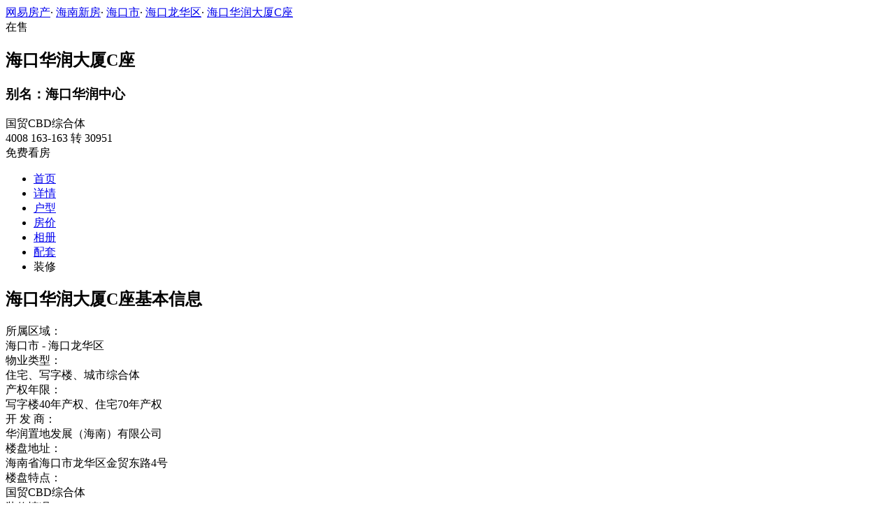

--- FILE ---
content_type: text/html;charset=UTF-8
request_url: https://xf.house.163.com/hn/housedetail/BSeT.html
body_size: 8762
content:
<!DOCTYPE html>
                    <html>
<head>
    <meta charset="utf-8">
    <meta name="keywords" content="海口华润大厦C座基本信息,海口华润大厦C座产权年限,海口华润大厦C座开发商,海口华润大厦C座售楼处电话,海口华润大厦C座地址,海口华润大厦C座开盘,海口华润大厦C座配套,海口华润大厦C座优惠"/>
    <meta name="description"
          content="海南网易房产为您提供海口华润大厦C座开发商、售楼处电话、地址、物业费、绿化率、开盘时间入住时间、周边配套等最新楼盘信息，买新房尽在海南网易房产！"/>
    <title>海口华润大厦C座_海南海口华润大厦C座基本信息_产权年限_开发商_售楼电话_地址_开盘_配套_海南网易房产</title>
    <link rel="stylesheet" href="https://fps-pro.ws.126.net/fps-pro/frontends/lpk_pc/v274/css/common_css.css">
<script src="https://img1.cache.netease.com/f2e/libs/jquery.js" type="text/javascript"></script>
<script type="text/javascript" src="https://fps-pro.ws.126.net/fps-pro/temp/9d7ccb8526368c4bf1f5a0bf0a7376ee/swiper.4.3.0.min.js"></script>
    <link rel="stylesheet" type="text/css" href="https://fps-pro.ws.126.net/fps-pro/frontends/lpk_pc/v274/css/lpk_detail.css">
</head>
<body>
<!-- 固顶 fixTop -->
<!--除首页外，其他页面用的顶部-->
<script type="text/javascript" src="//xf.house.163.com/product_house_hn/xf/js/district_hn.js"></script>
<script type="text/javascript" src="//xf.house.163.com/product_house_hn/xf/js/price_hn.js"></script>
<script type="text/javascript" src="//xf.house.163.com/product_house_hn/xf/js/property_hn.js"></script>
<script type="text/javascript" src="//xf.house.163.com/product_house_hn/xf/js/huxing_hn.js"></script>
<script type="text/javascript" src="//xf.house.163.com/product_house_hn/xf/js/subway_hn.js"></script>
<script  type="text/javascript">
    var LPK_INIT_DATA = {
        city: "hn",
        cityChina: "海南",
        productid: 'BSeT',
        housePrice: "最新报价参考均价26000元/㎡",
        lpTel: '4008 163-163 转 30951',
        baseDh: '4008 163-163 转 30951',
        cityTel:'4001-666-163 转 3',
        productname: '海口华润大厦C座',
        shareImg:'http://pic-bucket.ws.126.net/photo/0007/2021-08-25/GI8LPNOO731G0007NOS.jpg?imageView&thumbnail=400y300',
        isDatacenter:'0',
                wxProductCode:'http://house-public.ws.126.net/house-public/0b17a73c6927cbe5fdaa003692c63fec.jpg?imageView&thumbnail=200z200&quality=100',
                groupBuyCount:"25"
    }
</script>

<div class="headPosition"></div>
<div class="head-box head-box2">

  <div class="top-bread">
    <div class="bleft-bottom">
      <a href="http://hn.house.163.com" target="_blank">网易房产</a><span class="dot">·</span>
      <a href="http://xf.house.163.com/hn/search/0-0-0-0-0-0-0-0-0-1-0-0-0-0-0-0-1-0-0-0-1.html" target="_blank">海南新房</a><span class="dot">·</span>
      <a href="http://xf.house.163.com/hn/search/14057-0-0-0-0-0-0-0-0-1-0-0-0-0-0-0-1-0-0-0-1.html" target="_blank">海口市</a><span class="dot">·</span>
                <a href="http://xf.house.163.com/hn/search/14057-14075-0-0-0-0-0-0-0-1-0-0-0-0-0-0-1-0-0-0-1.html" target="_blank">海口龙华区</a><span class="dot">·</span>
            <a href="/hn/BSeT.html" target="_blank" class="last">海口华润大厦C座</a>
    </div>
  </div>

  <div class="lp-head clearfix">
    <div class="lph-left">
      <div class="lp-status "><span>在售</span></div>
      <div class="lpk-name clearfix">
        <h2 class="big-name" title="海口华润大厦C座">海口华润大厦C座</h2>
                <h3 class="alias_name" title="海口华润中心">别名：海口华润中心</h3>
              </div>

      <div class="lpk-feature">

                                <span>国贸CBD综合体</span>
                        </div>
    </div>
    <div class="lph-right">
      <div class="lp-tel">4008 163-163 转 30951</div>
      <div class="btn-sign topSignUp">免费看房</div>
    </div>
  </div>

  <div class="nav-bar">
    <ul class="nav-list clearfix">
      <!--当前tab添加class current-->
      <li class="nav-content" id="topNav1">
        <a class="aNav" href="/hn/BSeT.html">首页</a>
      </li>
      <li class="nav-content" id="topNav2">
        <a class="aNav" href="/hn/housedetail/BSeT.html">详情</a>
      </li>
                  <li class="nav-content" id="topNav4">
        <a class="aNav" href="/hn/photo/view/BSeT.html">户型</a>
      </li>
            <li class="nav-content" id="topNav5" data-flag="1" data-nav="price">
        <a class="aNav" href="/hn/trend/BSeT.html">房价</a>
      </li>
            <li class="nav-content" id="topNav6">
        <a class="aNav" href="/hn/photo/BSeT.html">相册</a>
      </li>
                  <li class="nav-content" id="topNav7">
        <a class="aNav" href="/hn/nearby/BSeT.html">配套</a>
      </li>
                              <li class="nav-content zhuangxiuNav" id="topNav10">
        <a class="aNav" target="_blank">装修</a>
      </li>
    </ul>
  </div>
</div>
<!--右侧我要提问弹框 begin-->
<div class="dialog" id="questionDialog" style="display: none;">

    <div class="dialog-con dialog-con1">
        <div class="dialog-tit dialog-tit558">我要提问
            <span class="btn-close"></span></div>
        <div class="dialog-body">
                        <!--提问列表 end-->
            <div class="sendQue-box">
              <textarea name="name" rows="3" cols="80" class="" type="text" maxlength="250" placeholder="请输入您要咨询的问题"></textarea>
              <div class="btn-send">发送</div>
            </div>
            <div class="error-reminds">
                <span class="error-icon"></span>
                <span class="error-words">请输入您要咨询的问题</span>
            </div>
        </div>
    </div>
</div>
<!--右侧我要提问弹框 end-->

<script type="text/javascript">
    if(typeof Calculator !=="undefined"  && (Calculator.pointX === 0 && Calculator.pointY === 0) && document.getElementsByClassName("indexNav7").length > 0 && document.getElementById("topNav7").length > 0){
        document.getElementById("topNav7").style.display="none";
    }
</script>
<script>
    var  headNavIndex= 'topNav2';
    document.getElementById(headNavIndex).setAttribute('class', 'current nav-content');
</script>

<div class="detail-intro box1200 clearBoth">
    <div class="detail-intro-left">
        <h2 class="h2-tit">海口华润大厦C座基本信息</h2>
        <div class="infor-list clearBoth">
            <div class="list-left">所属区域：</div>
            <div class="list-right">
                            海口市
                                    -&nbsp;海口龙华区
                                         </div>
        </div>
        <div class="infor-list clearBoth">
            <div class="list-left">物业类型：</div>
            <div class="list-right">
                                    住宅、写字楼、城市综合体
                            </div>
        </div>
        <div class="infor-list clearBoth">
            <div class="list-left">产权年限：</div>
            <div class="list-right">
                                    写字楼40年产权、住宅70年产权
                            </div>
        </div>
        <div class="infor-list clearBoth">
            <div class="list-left">开&nbsp;发&nbsp;商：</div>
            <div class="list-right">
                                    华润置地发展（海南）有限公司
                            </div>
        </div>
        <div class="infor-list clearBoth">
            <div class="list-left">楼盘地址：</div>
            <div class="list-right">
                                    海南省海口市龙华区金贸东路4号
                            </div>
                            <a href="/hn/nearby/BSeT.html" target="_blank"><div class="icon-bank"></div></a>
                    </div>
    </div>
    <div class="detail-intro-right">
        <div class="infor-list clearBoth">
            <div class="list-left">楼盘特点：</div>
            <div class="list-right">
                                    国贸CBD综合体
                            </div>
        </div>
        <div class="infor-list clearBoth">
            <div class="list-left">装修情况：</div>
            <div class="list-right">
                                    毛坯
                                                </div>
        </div>
        <div class="infor-list clearBoth">
            <div class="list-left">户&nbsp;&nbsp;&nbsp;&nbsp;&nbsp;&nbsp;&nbsp;型：</div>
            <div class="list-right">
                                                    其他
                                                                                                        (150-2100㎡)
                                                                                                                                            <a href="/hn/photo/view/BSeT.html" target="_blank"><div class="icon-look"></div></a>
                            </div>

        </div>
    </div>
</div>
<div class="detail-intro box1200 clearBoth">
    <div class="detail-intro-left">
        <h2 class="h2-tit">海口华润大厦C座销售信息</h2>
        <div class="infor-list clearBoth">
            <div class="list-left">销售状态：</div>
            <div class="list-right">
                                    在售
                            </div>
        </div>
        <div class="infor-list clearBoth">
            <div class="list-left">开盘时间：</div>
            <div class="list-right">
                                    2021(写字楼开盘)                            </div>
        </div>
        <div class="infor-list clearBoth">
            <div class="list-left">售楼地址：</div>
            <div class="list-right">
                                    国贸三横路与金贸东路交汇处（京华城肯德基对面）
                            </div>
        </div>
        <div class="infor-list clearBoth">
            <div class="list-left">预&nbsp;售&nbsp;证：</div>
            <div class="list-right">
                                    【预售证号】（2017）海房预字（0031）号
                            </div>
        </div>

    </div>
    <div class="detail-intro-right">
        <div class="infor-list clearBoth">
            <div class="list-left">楼盘优惠：</div>
            <div class="list-right">
                                    暂无信息
                            </div>
        </div>
        <div class="infor-list clearBoth">
            <div class="list-left">交房时间：</div>
            <div class="list-right">
                                    2023(写字楼交房时间待定)                            </div>
        </div>
        <!-- 有客户电话的才进行展示 -->
                <div class="infor-list clearBoth">
            <div class="list-left">咨询电话：</div>
            <div class="list-right">
                4008 163-163 转 30951
            </div>
            <div class="icon-phone"></div>
        </div>
            </div>
</div>
<div class="detail-intro box1200 infor-height-275 clearBoth">
    <div class="detail-intro-left">
        <h2 class="h2-tit">海口华润大厦C座小区信息</h2>
        <div class="infor-list clearBoth">
            <div class="list-left">占地面积：</div>
            <div class="list-right">
                                    79337.88㎡
                            </div>
        </div>
        <div class="infor-list clearBoth">
            <div class="list-left">容&nbsp;积&nbsp;率：</div>
            <div class="list-right">
                                    2.4
                            </div>
        </div>
        <div class="infor-list clearBoth">
            <div class="list-left">总&nbsp;户&nbsp;数：</div>
            <div class="list-right">
                                    548户
                            </div>
        </div>
        <div class="infor-list clearBoth">
            <div class="list-left">建筑类别：</div>
            <div class="list-right">
                                    超高层
                            </div>
        </div>
        <div class="infor-list clearBoth">
            <div class="list-left">物业公司：</div>
            <div class="list-right">
                                    深圳华润物业管理有限公司海口分公司
                            </div>
        </div>
        <div class="infor-list clearBoth">
            <div class="list-left">地上停车位：</div>
            <div class="list-right">
                                    车位以案场为准
                            </div>
        </div>
    </div>
    <div class="detail-intro-right">
        <div class="infor-list clearBoth">
            <div class="list-left">建筑面积：</div>
            <div class="list-right">
                                    暂无
                            </div>
        </div>
        <div class="infor-list clearBoth">
            <div class="list-left">绿&nbsp;化&nbsp;率：</div>
            <div class="list-right">
                                    暂无
                            </div>
        </div>
        <div class="infor-list clearBoth">
            <div class="list-left">开发周期：</div>
            <div class="list-right">
                                    暂无信息
                            </div>
        </div>
        <div class="infor-list clearBoth">
            <div class="list-left">楼层状况：</div>
            <div class="list-right">
                                    46层
                            </div>
        </div>
        <div class="infor-list clearBoth">
            <div class="list-left">物&nbsp;业&nbsp;费：</div>
            <div class="list-right">
                                    17元/平方/月                                            (写字楼)
                                    
            </div>
        </div>
        <div class="infor-list clearBoth">
            <div class="list-left">地下停车位：</div>
            <div class="list-right">
                                    暂无信息
                            </div>
        </div>
    </div>
</div>
<div class="detail-intro box1200 infor-height-310 clearBoth">
        <div class="detail-intro-left">
        <h2 class="h2-tit">海口华润大厦C座周边配套</h2>
                                <div class="infor-list clearBoth">
            <div class="list-left">学校：</div>
            <div class="list-right">
                                                                双岛学园                                            、海口市滨海第九小学                                            、海口玉沙实验学校                                            、海南华侨中学                                                                                                                </div>
        </div>
                                                <div class="infor-list clearBoth">
            <div class="list-left">商场：</div>
            <div class="list-right">
                                                                宜欣城                                            、京华城                                            、上邦百汇城                                            、生生百货                                            、生生国际                                            、美源商业广场                                </div>
        </div>
                        <div class="infor-list clearBoth">
            <div class="list-left">医院：</div>
            <div class="list-right">
                                                                海南省人民医院                                            、海南医学院附属医院                                </div>
        </div>
                        <div class="infor-list clearBoth">
            <div class="list-left">银行：</div>
            <div class="list-right">
                                                                中国工商银行                                            、中国建设银行                                            、中国银行                                            、中国农业银行                                            、交通银行                                            、中信银行                                            、兴业银行                                            、中国光大银行                                </div>
        </div>
                            <div class="infor-list clearBoth">
                <div class="list-left">饮食：</div>
                <div class="list-right">
                                                                海底捞                                            、宝丽餐厅                                            、胡桃里                                            、星巴克                                            、满记甜品                                            、必胜客                                            、酱子烤鱼                                            、悦贡越南餐厅                                            、肯德基                                            、拾味馆                                    </div>
            </div>
                            <div class="infor-list clearBoth">
                <div class="list-left">娱乐：</div>
                <div class="list-right">
                                                                万绿园                                            、滨海公园                                            、世纪公园                                    </div>
            </div>
                            <div class="infor-list clearBoth">
                <div class="list-left">其它：</div>
                <div class="list-right">
                                                                歌莉斯兰圣力健身会所                                            、新起点健身                                            、汉库克健身工场                                            、休闲娱乐会所                                            、大型停车场                                    </div>
            </div>
                                            <div class="infor-list clearBoth">
                <div class="list-left">自驾：</div>
                <div class="list-right">
                    附近公交车路线：3、4、7、8、9、18、28、29、31、34、43、57、61、65
自驾导航：
1、驾车经国贸路到国贸三横路，直行200米即可到达营销中心
2、驾车经滨海大道南侧右拐进入国贸三横路，直行200米即可到达营销中心
3、驾车经明珠路拐到金贸东路，直行100米即可到达营销中心
4、驾车经玉沙路拐到金贸东路，直行100米即可到达营销中心
                </div>
            </div>
                    </div>
</div>
<div class="detail-intro box1200 infor-height-148 clearBoth">
    <div class="detail-intro-left">
        <h2 class="h2-tit">海口华润大厦C座其他信息</h2>
        <div class="infor-list clearBoth">
            <div class="list-left">建筑单位：</div>
            <div class="list-right">
                                    暂无信息
                            </div>
        </div>
        <div class="infor-list clearBoth">
            <div class="list-left">设计单位：</div>
            <div class="list-right">
                                    暂无信息
                            </div>
        </div>
    </div>
</div>
<div class="detail-intro box1200 infor-height-215">
    <h2 class="h2-tit">海口华润大厦C座项目介绍</h2>
    <div>
                    海口华润中心，汲取全球综合体建设灵感，汇聚万绿园和国贸醇熟配套，以万象城商业为核心，打造集商务写字楼华润大厦、万象城购物中心、品质住宅于一体的城市综合体，焕新城市商业格局，重新定义国贸CBD，启幕自贸港繁华。
目前在售的产品是由华润置地海南，前瞻时代发展大势，择址海口国贸城心，以全球大都荟为蓝本，为城市繁华梦想而来，质造的现代商务范本——华润大厦C座，以致敬世界自贸的时代雄心。
            </div>
</div>

<div class="rightNav-box">
  <ul class="rightNav-list">
    <li class="login-btn aRightNav" title="登录">
      <p class="name">登录</p>
    </li>
    <li class="logout-btn aRightNav" title="退出">
      <p class="name"><span></span><br/>退出</p>
    </li>
    <li class="wx-code aRightNav" title="微信小程序">
      <i></i>
      <p class="name">小程序</p>
      <div class="wx-box">
        <span class="arrow"></span>
        <img src="" /><div class="txt"><p><span>严选好房</span>小程序</p><p>微信扫码</p><p>直接严选好房</p></div>
      </div>
    </li>
    <li class="ewm aRightNav" title="扫码查看">
      <i></i>
      <p class="name">网页</p>
      <div class="ewm-box">
        <span class="arrow"></span>
        <div id="qrcode1" class="qrcode">
        </div>
        <p class="ewm-tit1"><i></i>扫一扫</p>
        <p class="ewm-tit2">手机查看更方便</p>
      </div>
    </li>
    <li class="calculator aRightNav" title="房贷计算器">
      <a href="#calculatorbox"><i></i><p class="name">房贷</p></a>
    </li>
    <!-- <li class="houseCenter aRightNav" title="选房中心">
      <i></i>
    </li> -->
    <li class="vs aRightNav" title="楼盘对比">
      <i></i>
      <p class="name">对比</p>
      <div class="lppk-box">
        <span class="arrow"></span>
        <span class="close"></span>
        <div class="h2-tit">楼盘对比(<span class="curNum">1</span>/4)<span class="clear"><span class="clear-icon"></span>清空</span></div>

        <ul class="sel-lp-box">
          <!-- <li title="新光大中心" house-id="BZLI">新光大中心<span></span></li> -->
        </ul>

        <div class="input-row">
         <input class="lpSearchTxt inp" value="请输入您要对比的楼盘" type="text">

         <ul class="lpsearch-list">
           <!-- <li title="新光大中心" house-id="BZLI">新光大中3909<span class="add-lp">+</span></li> -->
         </ul>
        </div>
        <div class="btn-pk">开始对比</div>
        <div class="error-reminds"><span class="error-icon"></span><span class="error-words">请输入正确手机号</span></div>
         <div class="histroy">
           <div class="his-tit">浏览过的楼盘</div>
           <div class="his-list clearfix">
            <!-- <span class="aHis" title="新光大中心" house-id="BRQf">新光大<span class="add">+</span></span> -->
            </div>
         </div>
      </div>
    </li>
    <li class="kf aRightNav" title="在线咨询">
      <i></i>
      <p class="name">客服</p>
      <div class="qp"></div>
    </li>
    <!-- <li class="question aRightNav" title="提问">
      <i></i>
    </li> -->
    <li class="collect aRightNav">
      <i></i>
      <p class="name">收藏</p>
      <div class="collect-box"><span class="arrow"></span><span class="collect-txt">Ctrl+D收藏到书签栏</span></div>
    </li>
    <li class="share aRightNav" title="分享">
      <i class="share-icon"></i>
      <p class="name">分享</p>
      <div class="share-box">
        <div class="share-box2">
          <span class="arrow"></span>
          <ul class="share-list">
            <li class="wx mr30" title="微信好友" data-type="wx">
              <div class="ewm-box">
                <span class="arrow"></span>
                <div id="qrcode2" class="qrcode"></div>
                <p class="ewm-tit1"><i></i>扫一扫</p>
                <p class="ewm-tit2">手机查看更方便</p>
              </div>
              <div class="bg"></div><div class="icon"></div>微信好友</li>
            <li class="qqfriend mr30" title="QQ好友" data-type="qqfriend"><div class="bg"></div><div class="icon"></div>QQ好友</li>
            <li class="qqzone" title="QQ空间" data-type="qqzone"><div class="bg"></div><div class="icon"></div>QQ空间</li>
            <li class="sina mr30" title="新浪微博" data-type="sina"><div class="bg"></div><div class="icon"></div>新浪微博</li>
            <li class="yinxin" title="易信" data-type="yinxin"><div class="bg"></div><div class="icon"></div>易&nbsp;&nbsp;信</li>
            <li class="clear"></li>
          </ul>
        </div>
      </div>
    </li>
    <!-- <li class="feedback feedback-btn aRightNav" title="报错">
      <i></i>
      <p class="name">反馈</p>
    </li> -->
    <li class="toTop aRightNav">
      <i></i>
    </li>
  </ul>
</div>
<div id="puzzle"></div>

<!--公共底部 黑色部分-->
<div class="common-footer">
  <div class="houseFootNav">
    <div class="housenav_head">楼盘导航</div>
    <table class="housenav_table">
      <tr class="footArea">
        <td class="td1">区域：</td>
        <td>
          <div class="foot-district" ziduanName="district">
            <!-- <span>不限</span>
            <span>石景山</span> -->
          </div>
          <div class="second-district" ziduanName="districtSecond">

            <!-- <span>不限</span>
            <span>石景山</span> -->
          </div>
        </td>
      </tr>
      <tr class="footPrice">
        <td class="td1">价格：</td>
        <td>
          <div class="foot-price" ziduanName="price">
            <!-- <span>不限</span>
            <span>10000以下</span> -->
          </div>
        </td>
      </tr>
      <tr class="footType">
        <td class="td1">类型：</td>
        <td>
          <div class="foot-property" ziduanName="property">
            <!-- <span>不限</span>
            <span>住宅</span> -->
          </div>
        </td>
      </tr>
      <tr class="footHuxing">
        <td class="td1">户型：</td>
        <td>
          <div class="foot-huxing"  ziduanName="huxing">
            <!-- <span>不限</span>
            <span>一居</span> -->
          </div>
        </td>
      </tr>
      <tr class="footSubWay">
        <td class="td1">地铁：</td>
        <td>
          <div class="foot-subway" ziduanName="subway">
            <!-- <span>不限</span>
            <span>昌平线</span> -->
          </div>
        </td>
      </tr>
    </table>
    <div class="disclaimer">
      <div class="dis-tit">网易声明</div>
      <div class="dis-con">本页面旨在为广大网友提供更多信息服务，不声明或保证所提供信息的准确性和完整性，所有内容亦不表明本网站之观点或意见，仅供参考和借鉴。购房者在购房时仍需慎重考虑，参考本站信息进行房产交易等行为所造成的任何后果与本网站无关，风险自担。</div>
    </div>
  </div>
</div>

<!--网易公有尾部 begin-->
<div class="N-nav-bottom">
    <div class="N-nav-bottom-main">
    	<div class="ntes_foot_link">
      	<span class="N-nav-bottom-copyright"><span class="N-nav-bottom-copyright-icon">&copy;</span> 1997-<span class="copyright-year">2017</span> 网易公司版权所有</span>
      	<a href="http://corp.163.com/">About NetEase</a> |
      	<a href="http://gb.corp.163.com/gb/about/overview.html">公司简介</a> |
      	<a href="http://gb.corp.163.com/gb/contactus.html">联系方法</a> |
      	<a href="http://corp.163.com/gb/job/job.html">招聘信息</a> |
      	<a href="http://help.163.com/ ">客户服务</a> |
      	<a href="https://corp.163.com/gb/legal.html">隐私政策</a> |
      	<!-- <a href="http://emarketing.163.com/">广告服务</a> | -->
      	<a href="http://sitemap.163.com/">网站地图</a> |
      	<a href="http://jubao.aq.163.com/">不良信息举报</a>
      </div>
    </div>
</div>
<!--网易公有尾部 end-->



<script src="https://fps-pro.ws.126.net/fps-pro/frontends/libs/jquery/jquery.cookie-1.4.1.js"></script>
<script src="//img1.cache.netease.com/f2e/house/resold/components/qrcode.1125509.min.js"></script>
<!-- <script src="http://img1.cache.netease.com/cnews/js/ntes_jslib_1.x.js" type="text/javascript"></script> -->
<script type="text/javascript" src="//img3.cache.netease.com/common/share/yixin/b02/yixin.min.js"></script>
<script src="//img1.cache.netease.com/f2e/house/index2016/js/house-slider.1.0.1034528.min.js"  type="text/javascript"></script>
<script src="//fps-pro.ws.126.net/fps-pro/frontends/common/login-beta/js/puzzle.js?v=3"></script> 
<script src="https://fps-pro.ws.126.net/fps-pro/frontends/lpk_pc/v274/js/common.js" type="text/javascript"></script>
<!--章鱼代码 begin-->
<noscript>
    <img src="//163.wrating.com/a.gif?c=860010-0502010100" width="1" height="1" />
</noscript>

<!-- big data statistics -->
<!-- big data analysis -->
<script src="//static.ws.126.net/f2e/products/analysis/js/analysis.350ctAoOoFtN.13.js"></script>

<!--章鱼代码 end-->
<script src="//static.ws.126.net/163/frontend/libs/antanalysis.min.js"></script>
<script src="//static.ws.126.net/163/frontend/antnest/NTM-9X2F9177-22.js"></script>

<!--HubbleAnalysis-->
<script type="text/javascript">
    (function(document,datracker,root){function loadJsSDK(){var script,first_script;script=document.createElement("script");script.type="text/javascript";script.async=true;script.src="https://hubble-js-bucket.nosdn.127.net/DATracker.globals.1.6.10.js";first_script=document.getElementsByTagName("script")[0];first_script.parentNode.insertBefore(script,first_script)}if(!datracker["__SV"]){var win=window;var gen_fn,functions,i,lib_name="DATracker";window[lib_name]=datracker;datracker["_i"]=[];datracker["init"]=function(token,config,name){var target=datracker;if(typeof(name)!=="undefined"){target=datracker[name]=[]}else{name=lib_name}target["people"]=target["people"]||[];target["abtest"]=target["abtest"]||[];target["toString"]=function(no_stub){var str=lib_name;if(name!==lib_name){str+="."+name}if(!no_stub){str+=" (stub)"}return str};target["people"]["toString"]=function(){return target.toString(1)+".people (stub)"};function _set_and_defer(target,fn){var split=fn.split(".");if(split.length==2){target=target[split[0]];fn=split[1]}target[fn]=function(){target.push([fn].concat(Array.prototype.slice.call(arguments,0)))}}functions="track_heatmap register_attributes register_attributes_once clear_attributes unregister_attributes current_attributes single_pageview disable time_event get_appStatus track set_userId track_pageview track_links track_forms register register_once alias unregister identify login logout signup name_tag set_config reset people.set people.set_once people.set_realname people.set_country people.set_province people.set_city people.set_age people.set_gender people.increment people.append people.union people.track_charge people.clear_charges people.delete_user people.set_populationWithAccount  people.set_location people.set_birthday people.set_region people.set_account abtest.get_variation abtest.async_get_variable".split(" ");for(i=0;i<functions.length;i++){_set_and_defer(target,functions[i])}datracker["_i"].push([token,config,name])};datracker["__SV"]=1.6;loadJsSDK()}})(document,window["DATracker"]||[],window);
    // 初始化
    DATracker.init('MA-A924-182E1997E62F', {truncateLength: 255,persistence: "localStorage",cross_subdomain_cookie: false,heatmap:{collect_all: true,isTrackLink: true}});
</script>
</body>
</html>
